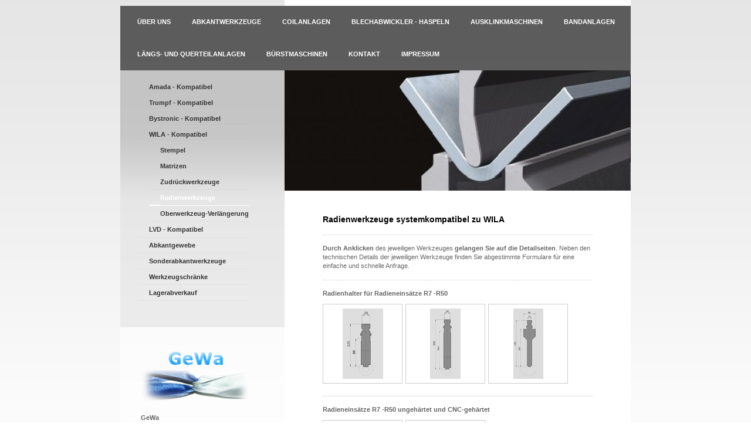

--- FILE ---
content_type: text/html; charset=UTF-8
request_url: https://www.gewa-vertrieb.at/abkantwerkzeuge/wila-kompatibel/radienwerkzeuge/
body_size: 9478
content:
<!DOCTYPE html>
<html lang="de"  ><head prefix="og: http://ogp.me/ns# fb: http://ogp.me/ns/fb# business: http://ogp.me/ns/business#">
    <meta http-equiv="Content-Type" content="text/html; charset=utf-8"/>
    <meta name="generator" content="IONOS MyWebsite"/>
        
    <link rel="dns-prefetch" href="//cdn.website-start.de/"/>
    <link rel="dns-prefetch" href="//104.mod.mywebsite-editor.com"/>
    <link rel="dns-prefetch" href="https://104.sb.mywebsite-editor.com/"/>
    <link rel="shortcut icon" href="https://www.gewa-vertrieb.at/s/misc/favicon.png?1344499391"/>
        <link rel="apple-touch-icon" href="https://www.gewa-vertrieb.at/s/misc/touchicon.png?1453045500"/>
        <title>Abkantwerkzeuge | Coilanlagen | Stanzwerkzeuge - Radienwerkzeuge</title>
    
    

<meta name="format-detection" content="telephone=no"/>
        <meta name="keywords" content="Abkantwerkzeuge, Abkantwerkzeug, Laserschneidanlage, Coilstanzanlagen, Coillaserschneidanlage, Bandanlage, Bürstmaschinen, Stanzwerkzeuge"/>
            <meta name="description" content="Neue Seite"/>
            <meta name="robots" content="index,follow"/>
        <link href="https://www.gewa-vertrieb.at/s/style/layout.css?1707391972" rel="stylesheet" type="text/css"/>
    <link href="https://www.gewa-vertrieb.at/s/style/main.css?1707391972" rel="stylesheet" type="text/css"/>
    <link href="https://www.gewa-vertrieb.at/s/style/font.css?1707391972" rel="stylesheet" type="text/css"/>
    <link href="//cdn.website-start.de/app/cdn/min/group/web.css?1763478093678" rel="stylesheet" type="text/css"/>
<!-- no remote-modules -->
    <link href="https://104.sb.mywebsite-editor.com/app/logstate2-css.php?site=746390807&amp;t=1768961957" rel="stylesheet" type="text/css"/>

<script type="text/javascript">
    /* <![CDATA[ */
var stagingMode = '';
    /* ]]> */
</script>
<script src="https://104.sb.mywebsite-editor.com/app/logstate-js.php?site=746390807&amp;t=1768961957"></script>
    <script type="text/javascript">
    /* <![CDATA[ */
    var systemurl = 'https://104.sb.mywebsite-editor.com/';
    var webPath = '/';
    var proxyName = '';
    var webServerName = 'www.gewa-vertrieb.at';
    var sslServerUrl = 'https://www.gewa-vertrieb.at';
    var nonSslServerUrl = 'http://www.gewa-vertrieb.at';
    var webserverProtocol = 'http://';
    var nghScriptsUrlPrefix = '//104.mod.mywebsite-editor.com';
    var sessionNamespace = 'DIY_SB';
    var jimdoData = {
        cdnUrl:  '//cdn.website-start.de/',
        messages: {
            lightBox: {
    image : 'Bild',
    of: 'von'
}

        },
        isTrial: 0,
        pageId: 923887086    };
    var script_basisID = "746390807";

    diy = window.diy || {};
    diy.web = diy.web || {};

        diy.web.jsBaseUrl = "//cdn.website-start.de/s/build/";

    diy.context = diy.context || {};
    diy.context.type = diy.context.type || 'web';
    /* ]]> */
</script>

<script type="text/javascript" src="//cdn.website-start.de/app/cdn/min/group/web.js?1763478093678" crossorigin="anonymous"></script><script type="text/javascript" src="//cdn.website-start.de/s/build/web.bundle.js?1763478093678" crossorigin="anonymous"></script><!-- no remote-modules -->
<script type="text/javascript" src="https://cdn.website-start.de/proxy/apps/oihe2p/resource/dependencies/"></script><script type="text/javascript">
                    if (typeof require !== 'undefined') {
                        require.config({
                            waitSeconds : 10,
                            baseUrl : 'https://cdn.website-start.de/proxy/apps/oihe2p/js/'
                        });
                    }
                </script><script type="text/javascript">if (window.jQuery) {window.jQuery_1and1 = window.jQuery;}</script>
<meta name="google-site-verification" content="-g2sUki2IZU9YQYfo2B249mXeH0T0hFGORYh12NSKQU"/>
<script type="text/javascript">if (window.jQuery_1and1) {window.jQuery = window.jQuery_1and1;}</script>
<script type="text/javascript" src="//cdn.website-start.de/app/cdn/min/group/pfcsupport.js?1763478093678" crossorigin="anonymous"></script>    <meta property="og:type" content="business.business"/>
    <meta property="og:url" content="https://www.gewa-vertrieb.at/abkantwerkzeuge/wila-kompatibel/radienwerkzeuge/"/>
    <meta property="og:title" content="Abkantwerkzeuge | Coilanlagen | Stanzwerkzeuge - Radienwerkzeuge"/>
            <meta property="og:description" content="Neue Seite"/>
                <meta property="og:image" content="https://www.gewa-vertrieb.at/s/misc/logo.jpg?t=1764823279"/>
        <meta property="business:contact_data:country_name" content="Österreich"/>
    <meta property="business:contact_data:street_address" content="Bräuhof 206"/>
    <meta property="business:contact_data:locality" content="Grundlsee"/>
    
    <meta property="business:contact_data:email" content="office@gewa-vertrieb.at"/>
    <meta property="business:contact_data:postal_code" content="8993"/>
    <meta property="business:contact_data:phone_number" content="+43 664 3484686"/>
    <meta property="business:contact_data:fax_number" content="+43 3622 71133"/>
    
<meta property="business:hours:day" content="MONDAY"/><meta property="business:hours:start" content="08:00"/><meta property="business:hours:end" content="17:00"/><meta property="business:hours:day" content="TUESDAY"/><meta property="business:hours:start" content="08:00"/><meta property="business:hours:end" content="17:00"/><meta property="business:hours:day" content="WEDNESDAY"/><meta property="business:hours:start" content="08:00"/><meta property="business:hours:end" content="17:00"/><meta property="business:hours:day" content="THURSDAY"/><meta property="business:hours:start" content="08:00"/><meta property="business:hours:end" content="17:00"/><meta property="business:hours:day" content="FRIDAY"/><meta property="business:hours:start" content="08:00"/><meta property="business:hours:end" content="17:00"/></head>


<body class="body   cc-pagemode-default diy-market-de_AT" data-pageid="923887086" id="page-923887086">
    
    <div class="diyw">
        <!-- start page -->
<div id="page">
    <div id="top"></div>
    <!-- start main navigation -->
    <div id="menu"><div class="webnavigation"><ul id="mainNav1" class="mainNav1"><li class="navTopItemGroup_1"><a data-page-id="919844284" href="https://www.gewa-vertrieb.at/" class="level_1"><span>Über uns</span></a></li><li class="navTopItemGroup_2"><a data-page-id="919844285" href="https://www.gewa-vertrieb.at/abkantwerkzeuge/" class="parent level_1"><span>Abkantwerkzeuge</span></a></li><li class="navTopItemGroup_3"><a data-page-id="919844288" href="https://www.gewa-vertrieb.at/coilanlagen/" class="level_1"><span>Coilanlagen</span></a></li><li class="navTopItemGroup_4"><a data-page-id="924072285" href="https://www.gewa-vertrieb.at/blechabwickler-haspeln/" class="level_1"><span>Blechabwickler - Haspeln</span></a></li><li class="navTopItemGroup_5"><a data-page-id="924088405" href="https://www.gewa-vertrieb.at/ausklinkmaschinen/" class="level_1"><span>Ausklinkmaschinen</span></a></li><li class="navTopItemGroup_6"><a data-page-id="923456794" href="https://www.gewa-vertrieb.at/bandanlagen/" class="level_1"><span>Bandanlagen</span></a></li><li class="navTopItemGroup_7"><a data-page-id="924073760" href="https://www.gewa-vertrieb.at/längs-und-querteilanlagen/" class="level_1"><span>Längs- und Querteilanlagen</span></a></li><li class="navTopItemGroup_8"><a data-page-id="919844289" href="https://www.gewa-vertrieb.at/bürstmaschinen/" class="level_1"><span>Bürstmaschinen</span></a></li><li class="navTopItemGroup_9"><a data-page-id="919844291" href="https://www.gewa-vertrieb.at/kontakt/" class="level_1"><span>Kontakt</span></a></li><li class="navTopItemGroup_10"><a data-page-id="919844293" href="https://www.gewa-vertrieb.at/impressum/" class="level_1"><span>Impressum</span></a></li></ul></div></div>
    <!-- end main navigation -->
    <div id="left_column">
        <!-- start sub navigation -->
        <div id="navigation"><div class="webnavigation"><ul id="mainNav2" class="mainNav2"><li class="navTopItemGroup_0"><a data-page-id="923878326" href="https://www.gewa-vertrieb.at/abkantwerkzeuge/amada-kompatibel/" class="level_2"><span>Amada - Kompatibel</span></a></li><li class="navTopItemGroup_0"><a data-page-id="923854754" href="https://www.gewa-vertrieb.at/abkantwerkzeuge/trumpf-kompatibel/" class="level_2"><span>Trumpf - Kompatibel</span></a></li><li class="navTopItemGroup_0"><a data-page-id="923888448" href="https://www.gewa-vertrieb.at/abkantwerkzeuge/bystronic-kompatibel/" class="level_2"><span>Bystronic - Kompatibel</span></a></li><li class="navTopItemGroup_0"><a data-page-id="923851972" href="https://www.gewa-vertrieb.at/abkantwerkzeuge/wila-kompatibel/" class="parent level_2"><span>WILA - Kompatibel</span></a></li><li><ul id="mainNav3" class="mainNav3"><li class="navTopItemGroup_0"><a data-page-id="923852200" href="https://www.gewa-vertrieb.at/abkantwerkzeuge/wila-kompatibel/stempel/" class="level_3"><span>Stempel</span></a></li><li class="navTopItemGroup_0"><a data-page-id="923854545" href="https://www.gewa-vertrieb.at/abkantwerkzeuge/wila-kompatibel/matrizen/" class="level_3"><span>Matrizen</span></a></li><li class="navTopItemGroup_0"><a data-page-id="923886688" href="https://www.gewa-vertrieb.at/abkantwerkzeuge/wila-kompatibel/zudrückwerkzeuge/" class="level_3"><span>Zudrückwerkzeuge</span></a></li><li class="navTopItemGroup_0"><a data-page-id="923887086" href="https://www.gewa-vertrieb.at/abkantwerkzeuge/wila-kompatibel/radienwerkzeuge/" class="current level_3"><span>Radienwerkzeuge</span></a></li><li class="navTopItemGroup_0"><a data-page-id="923887090" href="https://www.gewa-vertrieb.at/abkantwerkzeuge/wila-kompatibel/oberwerkzeug-verlängerung/" class="level_3"><span>Oberwerkzeug-Verlängerung</span></a></li></ul></li><li class="navTopItemGroup_0"><a data-page-id="923894394" href="https://www.gewa-vertrieb.at/abkantwerkzeuge/lvd-kompatibel/" class="level_2"><span>LVD - Kompatibel</span></a></li><li class="navTopItemGroup_0"><a data-page-id="924055092" href="https://www.gewa-vertrieb.at/abkantwerkzeuge/abkantgewebe/" class="level_2"><span>Abkantgewebe</span></a></li><li class="navTopItemGroup_0"><a data-page-id="923372657" href="https://www.gewa-vertrieb.at/abkantwerkzeuge/sonderabkantwerkzeuge/" class="level_2"><span>Sonderabkantwerkzeuge</span></a></li><li class="navTopItemGroup_0"><a data-page-id="924126740" href="https://www.gewa-vertrieb.at/abkantwerkzeuge/werkzeugschränke/" class="level_2"><span>Werkzeugschränke</span></a></li><li class="navTopItemGroup_0"><a data-page-id="923979813" href="https://www.gewa-vertrieb.at/abkantwerkzeuge/lagerabverkauf/" class="level_2"><span>Lagerabverkauf</span></a></li></ul></div></div>
        <!-- end sub navigation -->
        <!-- start sidebar -->
        <div id="sidebar"><div id="matrix_1024004569" class="sortable-matrix" data-matrixId="1024004569"><div class="n module-type-imageSubtitle diyfeLiveArea "> <div class="clearover imageSubtitle" id="imageSubtitle-5783223361">
    <div class="align-container align-left" style="max-width: 190px">
        <a class="imagewrapper" href="https://www.gewa-vertrieb.at/s/cc_images/teaserbox_2419779812.png?t=1480456123" rel="lightbox[5783223361]">
            <img id="image_2419779812" src="https://www.gewa-vertrieb.at/s/cc_images/cache_2419779812.png?t=1480456123" alt="Maschinenbau, Handel, Werkzeuge" style="max-width: 190px; height:auto"/>
        </a>

        
    </div>

</div>

<script type="text/javascript">
//<![CDATA[
jQuery(function($) {
    var $target = $('#imageSubtitle-5783223361');

    if ($.fn.swipebox && Modernizr.touch) {
        $target
            .find('a[rel*="lightbox"]')
            .addClass('swipebox')
            .swipebox();
    } else {
        $target.tinyLightbox({
            item: 'a[rel*="lightbox"]',
            cycle: false,
            hideNavigation: true
        });
    }
});
//]]>
</script>
 </div><div class="n module-type-text diyfeLiveArea "> <p><strong>GeWa</strong></p>
<p>Vertriebs- und Handels GmbH</p>
<p><strong><em>Werkzeuge und Maschinen﻿</em></strong></p> </div><div class="n module-type-text diyfeLiveArea "> <p>Bad Mitterndorf 35<br/>
8983 Bad Mitterndorf</p>
<p> </p>
<p>Tel.: +43 664 3484686</p>
<p>Email:   <a href="mailto:office@gewa-vertrieb.at">office@gewa-vertrieb.at</a></p> </div><div class="n module-type-hr diyfeLiveArea "> <div style="padding: 0px 0px">
    <div class="hr"></div>
</div>
 </div><div class="n module-type-text diyfeLiveArea "> <div style="padding: 5px; font-family: Verdana, Geneva, sans-serif;">
<p style="padding: 0px; font-variant-numeric: normal; font-variant-east-asian: normal; font-variant-alternates: normal; font-size-adjust: none; font-kerning: auto; font-optical-sizing: auto; font-feature-settings: normal; font-variation-settings: normal; font-variant-position: normal; font-variant-emoji: normal; font-stretch: normal; line-height: 15.4px; text-align: center;">
<font color="#000000"><span style="font-size: 14px;"><b>Blechabwickler</b></span></font></p>
<p style="padding: 0px; font-variant-numeric: normal; font-variant-east-asian: normal; font-variant-alternates: normal; font-size-adjust: none; font-kerning: auto; font-optical-sizing: auto; font-feature-settings: normal; font-variation-settings: normal; font-variant-position: normal; font-variant-emoji: normal; font-stretch: normal; line-height: 15.4px; text-align: center;">
<strong>manuel und motorisiert</strong></p>
</div> </div><div class="n module-type-imageSubtitle diyfeLiveArea "> <div class="clearover imageSubtitle imageFitWidth" id="imageSubtitle-5819796473">
    <div class="align-container align-left" style="max-width: 210px">
        <a class="imagewrapper" href="https://www.gewa-vertrieb.at/blechabwickler-haspeln/motor-haspel/">
            <img id="image_2498187244" src="https://www.gewa-vertrieb.at/s/cc_images/cache_2498187244.jpg?t=1764771433" alt="" style="max-width: 210px; height:auto"/>
        </a>

        
    </div>

</div>

<script type="text/javascript">
//<![CDATA[
jQuery(function($) {
    var $target = $('#imageSubtitle-5819796473');

    if ($.fn.swipebox && Modernizr.touch) {
        $target
            .find('a[rel*="lightbox"]')
            .addClass('swipebox')
            .swipebox();
    } else {
        $target.tinyLightbox({
            item: 'a[rel*="lightbox"]',
            cycle: false,
            hideNavigation: true
        });
    }
});
//]]>
</script>
 </div><div class="n module-type-button diyfeLiveArea "> <div class="module-button-container" style="text-align:center;width:100%">
    <a href="https://www.gewa-vertrieb.at/blechabwickler-haspeln/motor-haspel/preise-bestellung/" class="diyfeLinkAsButton" style="background-color: #B71C1C !important;border-color: #B71C1C !important;color: #FFFFFF !important;">Direkt zur Preisliste</a></div>
 </div><div class="n module-type-hr diyfeLiveArea "> <div style="padding: 0px 0px">
    <div class="hr"></div>
</div>
 </div><div class="n module-type-imageSubtitle diyfeLiveArea "> <div class="clearover imageSubtitle imageFitWidth" id="imageSubtitle-5819737034">
    <div class="align-container align-left" style="max-width: 210px">
        <a class="imagewrapper" href="https://www.gewa-vertrieb.at/blechabwickler-haspeln/manuelle-abwickelhaspel/">
            <img id="image_2498043543" src="https://www.gewa-vertrieb.at/s/cc_images/cache_2498043543.png?t=1764759118" alt="" style="max-width: 210px; height:auto"/>
        </a>

        
    </div>

</div>

<script type="text/javascript">
//<![CDATA[
jQuery(function($) {
    var $target = $('#imageSubtitle-5819737034');

    if ($.fn.swipebox && Modernizr.touch) {
        $target
            .find('a[rel*="lightbox"]')
            .addClass('swipebox')
            .swipebox();
    } else {
        $target.tinyLightbox({
            item: 'a[rel*="lightbox"]',
            cycle: false,
            hideNavigation: true
        });
    }
});
//]]>
</script>
 </div><div class="n module-type-button diyfeLiveArea "> <div class="module-button-container" style="text-align:center;width:100%">
    <a href="https://www.gewa-vertrieb.at/blechabwickler-haspeln/manuelle-abwickelhaspel/preise-bestellung/" class="diyfeLinkAsButton" style="background-color: #B71C1C !important;border-color: #B71C1C !important;color: #FFFFFF !important;">Direkt zur Preisliste</a></div>
 </div><div class="n module-type-hr diyfeLiveArea "> <div style="padding: 0px 0px">
    <div class="hr"></div>
</div>
 </div><div class="n module-type-imageSubtitle diyfeLiveArea "> <div class="clearover imageSubtitle imageFitWidth" id="imageSubtitle-5819732192">
    <div class="align-container align-left" style="max-width: 179px">
        <a class="imagewrapper" href="https://www.gewa-vertrieb.at/blechabwickler-haspeln/mini-haspel/">
            <img id="image_2498038831" src="https://www.gewa-vertrieb.at/s/cc_images/cache_2498038831.jpg?t=1764759139" alt="" style="max-width: 179px; height:auto"/>
        </a>

        
    </div>

</div>

<script type="text/javascript">
//<![CDATA[
jQuery(function($) {
    var $target = $('#imageSubtitle-5819732192');

    if ($.fn.swipebox && Modernizr.touch) {
        $target
            .find('a[rel*="lightbox"]')
            .addClass('swipebox')
            .swipebox();
    } else {
        $target.tinyLightbox({
            item: 'a[rel*="lightbox"]',
            cycle: false,
            hideNavigation: true
        });
    }
});
//]]>
</script>
 </div><div class="n module-type-button diyfeLiveArea "> <div class="module-button-container" style="text-align:center;width:100%">
    <a href="https://www.gewa-vertrieb.at/blechabwickler-haspeln/mini-haspel/preise-bestellung/" class="diyfeLinkAsButton" style="background-color: #B71C1C !important;border-color: #B71C1C !important;color: #FFFFFF !important;">Direkt zur Preisliste</a></div>
 </div><div class="n module-type-hr diyfeLiveArea "> <div style="padding: 0px 0px">
    <div class="hr"></div>
</div>
 </div><div class="n module-type-imageSubtitle diyfeLiveArea "> <div class="clearover imageSubtitle imageFitWidth" id="imageSubtitle-5819739026">
    <div class="align-container align-left" style="max-width: 210px">
        <a class="imagewrapper" href="https://www.gewa-vertrieb.at/blechabwickler-haspeln/haspel-coillager/">
            <img id="image_2498049378" src="https://www.gewa-vertrieb.at/s/cc_images/cache_2498049378.jpg?t=1764759166" alt="" style="max-width: 210px; height:auto"/>
        </a>

        
    </div>

</div>

<script type="text/javascript">
//<![CDATA[
jQuery(function($) {
    var $target = $('#imageSubtitle-5819739026');

    if ($.fn.swipebox && Modernizr.touch) {
        $target
            .find('a[rel*="lightbox"]')
            .addClass('swipebox')
            .swipebox();
    } else {
        $target.tinyLightbox({
            item: 'a[rel*="lightbox"]',
            cycle: false,
            hideNavigation: true
        });
    }
});
//]]>
</script>
 </div><div class="n module-type-button diyfeLiveArea "> <div class="module-button-container" style="text-align:center;width:100%">
    <a href="https://www.gewa-vertrieb.at/blechabwickler-haspeln/haspel-coillager/preise-bestellung/" class="diyfeLinkAsButton" style="background-color: #B71C1C !important;border-color: #B71C1C !important;color: #FFFFFF !important;">Direkt zur Preisliste</a></div>
 </div><div class="n module-type-hr diyfeLiveArea "> <div style="padding: 0px 0px">
    <div class="hr"></div>
</div>
 </div><div class="n module-type-text diyfeLiveArea "> <div style="padding:5px;color:rgb(102, 102, 102);font-family:Verdana, Geneva, sans-serif;font-size:11px;">
<p style="padding:0px;font-variant-numeric:normal;font-variant-east-asian:normal;font-variant-alternates:normal;font-size-adjust:none;font-kerning:auto;font-optical-sizing:auto;font-feature-settings:normal;font-variation-settings:normal;font-variant-position:normal;font-variant-emoji:normal;font-stretch:normal;line-height:15.4px;text-align:center;">
<strong style="background-color: initial;"><span style="color:#000000;"><span style="font-size:14px;">Abkantwerkzeug-</span></span></strong></p>
<p style="padding:0px;font-variant-numeric:normal;font-variant-east-asian:normal;font-variant-alternates:normal;font-size-adjust:none;font-kerning:auto;font-optical-sizing:auto;font-feature-settings:normal;font-variation-settings:normal;font-variant-position:normal;font-variant-emoji:normal;font-stretch:normal;line-height:15.4px;text-align:center;">
<strong><span style="color:#000000;"><span style="font-size:14px;">schränke</span></span></strong></p>
</div>
<div style="padding:5px;color:rgb(102, 102, 102);font-family:Verdana, Geneva, sans-serif;font-size:11px;">
<p style="padding:0px;font-variant-numeric:normal;font-variant-east-asian:normal;font-variant-alternates:normal;font-size-adjust:none;font-kerning:auto;font-optical-sizing:auto;font-feature-settings:normal;font-variation-settings:normal;font-variant-position:normal;font-variant-emoji:normal;font-stretch:normal;line-height:15.4px;text-align:center;">
<span style="font-size:14px;"><strong><span style="color:#f44336;">2.850,- €</span></strong></span></p>
<p style="padding:0px;font-variant-numeric:normal;font-variant-east-asian:normal;font-variant-alternates:normal;font-size-adjust:none;font-kerning:auto;font-optical-sizing:auto;font-feature-settings:normal;font-variation-settings:normal;font-variant-position:normal;font-variant-emoji:normal;font-stretch:normal;line-height:15.4px;text-align:center;">
 </p>
<p style="padding:0px;font-variant-numeric:normal;font-variant-east-asian:normal;font-variant-alternates:normal;font-size-adjust:none;font-kerning:auto;font-optical-sizing:auto;font-feature-settings:normal;font-variation-settings:normal;font-variant-position:normal;font-variant-emoji:normal;font-stretch:normal;line-height:15.4px;text-align:center;">
<span style="color:#0231F9;">für einen</span></p>
<p style="padding:0px;font-variant-numeric:normal;font-variant-east-asian:normal;font-variant-alternates:normal;font-size-adjust:none;font-kerning:auto;font-optical-sizing:auto;font-feature-settings:normal;font-variation-settings:normal;font-variant-position:normal;font-variant-emoji:normal;font-stretch:normal;line-height:15.4px;text-align:center;">
<strong><span style="color:#0231F9;">Werkzeugschrank</span></strong></p>
<p style="padding:0px;font-variant-numeric:normal;font-variant-east-asian:normal;font-variant-alternates:normal;font-size-adjust:none;font-kerning:auto;font-optical-sizing:auto;font-feature-settings:normal;font-variation-settings:normal;font-variant-position:normal;font-variant-emoji:normal;font-stretch:normal;line-height:15.4px;text-align:center;">
<span style="color:#0231F9;">mit</span></p>
<p style="padding:0px;font-variant-numeric:normal;font-variant-east-asian:normal;font-variant-alternates:normal;font-size-adjust:none;font-kerning:auto;font-optical-sizing:auto;font-feature-settings:normal;font-variation-settings:normal;font-variant-position:normal;font-variant-emoji:normal;font-stretch:normal;line-height:15.4px;text-align:center;">
<strong><span style="color:#0231F9;">5 vertikalen  Auszügen</span></strong></p>
<p style="padding:0px;font-variant-numeric:normal;font-variant-east-asian:normal;font-variant-alternates:normal;font-size-adjust:none;font-kerning:auto;font-optical-sizing:auto;font-feature-settings:normal;font-variation-settings:normal;font-variant-position:normal;font-variant-emoji:normal;font-stretch:normal;line-height:15.4px;text-align:center;">
<span style="color:#0231F9;">für</span></p>
<p style="padding:0px;font-variant-numeric:normal;font-variant-east-asian:normal;font-variant-alternates:normal;font-size-adjust:none;font-kerning:auto;font-optical-sizing:auto;font-feature-settings:normal;font-variation-settings:normal;font-variant-position:normal;font-variant-emoji:normal;font-stretch:normal;line-height:15.4px;text-align:center;">
<strong><span style="color:#0231F9;">Trumpf-Beyeler-Wila-Abkantwerkzeuge </span></strong></p>
</div> </div><div class="n module-type-imageSubtitle diyfeLiveArea "> <div class="clearover imageSubtitle imageFitWidth" id="imageSubtitle-5819609704">
    <div class="align-container align-left" style="max-width: 210px">
        <a class="imagewrapper" href="http://www.abkantwerkzeuge-blech-abkanten.at/werkzeugschränke/" target="_blank">
            <img id="image_2497729188" src="https://www.gewa-vertrieb.at/s/cc_images/cache_2497729188.JPG?t=1750854686" alt="" style="max-width: 210px; height:auto"/>
        </a>

        
    </div>

</div>

<script type="text/javascript">
//<![CDATA[
jQuery(function($) {
    var $target = $('#imageSubtitle-5819609704');

    if ($.fn.swipebox && Modernizr.touch) {
        $target
            .find('a[rel*="lightbox"]')
            .addClass('swipebox')
            .swipebox();
    } else {
        $target.tinyLightbox({
            item: 'a[rel*="lightbox"]',
            cycle: false,
            hideNavigation: true
        });
    }
});
//]]>
</script>
 </div><div class="n module-type-text diyfeLiveArea "> <p style="padding:0px;font-variant-numeric:normal;font-variant-east-asian:normal;font-variant-alternates:normal;font-size-adjust:none;font-kerning:auto;font-optical-sizing:auto;font-feature-settings:normal;font-variation-settings:normal;font-variant-position:normal;font-variant-emoji:normal;font-stretch:normal;font-size:11px;line-height:15.4px;font-family:Verdana, Geneva, sans-serif;color:rgb(102, 102, 102);text-align:center;">
<strong>Interessiert?</strong></p>
<p style="padding:0px;font-variant-numeric:normal;font-variant-east-asian:normal;font-variant-alternates:normal;font-size-adjust:none;font-kerning:auto;font-optical-sizing:auto;font-feature-settings:normal;font-variation-settings:normal;font-variant-position:normal;font-variant-emoji:normal;font-stretch:normal;font-size:11px;line-height:15.4px;font-family:Verdana, Geneva, sans-serif;color:rgb(102, 102, 102);text-align:center;">
dann kontaktieren Sie uns</p>
<p style="padding:0px;font-variant-numeric:normal;font-variant-east-asian:normal;font-variant-alternates:normal;font-size-adjust:none;font-kerning:auto;font-optical-sizing:auto;font-feature-settings:normal;font-variation-settings:normal;font-variant-position:normal;font-variant-emoji:normal;font-stretch:normal;font-size:11px;line-height:15.4px;font-family:Verdana, Geneva, sans-serif;color:rgb(102, 102, 102);text-align:center;">
<strong>Email:</strong> <a href="mailto:office@gewa-vertrieb.at" target="_self">office@gewa-vertieb.at</a></p>
<p style="padding:0px;font-variant-numeric:normal;font-variant-east-asian:normal;font-variant-alternates:normal;font-size-adjust:none;font-kerning:auto;font-optical-sizing:auto;font-feature-settings:normal;font-variation-settings:normal;font-variant-position:normal;font-variant-emoji:normal;font-stretch:normal;font-size:11px;line-height:15.4px;font-family:Verdana, Geneva, sans-serif;color:rgb(102, 102, 102);text-align:center;">
<strong>Tel.:</strong> +43 664 3484 686</p>
<p style="padding:0px;font-variant-numeric:normal;font-variant-east-asian:normal;font-variant-alternates:normal;font-size-adjust:none;font-kerning:auto;font-optical-sizing:auto;font-feature-settings:normal;font-variation-settings:normal;font-variant-position:normal;font-variant-emoji:normal;font-stretch:normal;font-size:11px;line-height:15.4px;font-family:Verdana, Geneva, sans-serif;color:rgb(102, 102, 102);text-align:center;">
 </p>
<p style="padding:0px;font-variant-numeric:normal;font-variant-east-asian:normal;font-variant-alternates:normal;font-size-adjust:none;font-kerning:auto;font-optical-sizing:auto;font-feature-settings:normal;font-variation-settings:normal;font-variant-position:normal;font-variant-emoji:normal;font-stretch:normal;font-size:11px;line-height:15.4px;font-family:Verdana, Geneva, sans-serif;color:rgb(102, 102, 102);text-align:center;">
Mehr Datails finden Sie <a href="http://www.abkantwerkzeuge-blech-abkanten.at/werkzeugschr%C3%A4nke/" style="color:rgb(253, 4, 10);" target="_blank">hier</a></p> </div><div class="n module-type-button diyfeLiveArea "> <div class="module-button-container" style="text-align:center;width:100%">
    <a href="https://www.abkantwerkzeuge-blech-abkanten.at/werkzeugschr%C3%A4nke/abkantwerkzeugschr%C3%A4nke-f%C3%BCr-trumpf-wila-bystronic/" class="diyfeLinkAsButton" target="_blank" style="background-color: #F44336 !important;border-color: #F44336 !important;color: #FFFFFF !important;">Direkt zu den Schränken</a></div>
 </div><div class="n module-type-hr diyfeLiveArea "> <div style="padding: 0px 0px">
    <div class="hr"></div>
</div>
 </div><div class="n module-type-text diyfeLiveArea "> <h1 style="text-align: center;"><font color="#666666"><span style="font-size: 12px;">Einfache und schnelle Beladung</span></font></h1>
<p> </p>
<p style="text-align: center;"><span style="font-size:11px;"><font color="#666666">kein umständliches Hantieren mit Spreizdornen</font></span></p>
<p style="text-align: center;"> </p> </div><div class="n module-type-imageSubtitle diyfeLiveArea "> <div class="clearover imageSubtitle imageFitWidth" id="imageSubtitle-5818408228">
    <div class="align-container align-left" style="max-width: 209px">
        <a class="imagewrapper" href="https://www.gewa-vertrieb.at/blechabwickler-haspeln/mini-haspel/">
            <img id="image_2494931782" src="https://www.gewa-vertrieb.at/s/cc_images/cache_2494931782.png?t=1741336375" alt="" style="max-width: 209px; height:auto"/>
        </a>

        
    </div>

</div>

<script type="text/javascript">
//<![CDATA[
jQuery(function($) {
    var $target = $('#imageSubtitle-5818408228');

    if ($.fn.swipebox && Modernizr.touch) {
        $target
            .find('a[rel*="lightbox"]')
            .addClass('swipebox')
            .swipebox();
    } else {
        $target.tinyLightbox({
            item: 'a[rel*="lightbox"]',
            cycle: false,
            hideNavigation: true
        });
    }
});
//]]>
</script>
 </div><div class="n module-type-button diyfeLiveArea "> <div class="module-button-container" style="text-align:center;width:100%">
    <a href="https://www.gewa-vertrieb.at/blechabwickler-haspeln/mini-haspel/" class="diyfeLinkAsButton" style="background-color: #B2E5FC !important;border-color: #B2E5FC !important;color: #000000 !important;">Hier geht es zu den Details</a></div>
 </div><div class="n module-type-hr diyfeLiveArea "> <div style="padding: 0px 0px">
    <div class="hr"></div>
</div>
 </div><div class="n module-type-text diyfeLiveArea "> <h1 style="text-align: center;"><span style="color: rgb(102, 102, 102); font-size: 12px; background-color: initial;">Die erste echte</span></h1>
<h2 style="text-align: center;">Coil-Stanz-Laser-Kombinationsmaschine</h2>
<p style="text-align: center;"> </p>
<p style="text-align:center;"><strong><span style="color:#0688D1;">Coil-Stanz-Laser-Anlage</span></strong></p>
<p style="text-align:center;"><strong><span style="color:#0688D1;">EffiCOIL</span></strong></p>
<p style="text-align:center;">mit</p>
<p style="text-align:center;">integriertem Stanz- und Laserkopf</p>
<p style="text-align:center;">Stanzkraft bis 20 To</p>
<p style="text-align:center;">Laserleistung bis 4kW</p>
<p style="text-align:center;">Coilbreite bis 1650mm</p>
<p style="text-align:center;">Max. Blechstärke bis 4mm</p>
<p style="text-align:center;">direkt vom Coil arbeitend</p> </div><div class="n module-type-imageSubtitle diyfeLiveArea "> <div class="clearover imageSubtitle imageFitWidth" id="imageSubtitle-5813974142">
    <div class="align-container align-left" style="max-width: 210px">
        <a class="imagewrapper" href="https://www.gewa-vertrieb.at/coilanlagen/efficoil-stanz-laser-kombi/">
            <img id="image_2483501647" src="https://www.gewa-vertrieb.at/s/cc_images/cache_2483501647.JPG?t=1557249833" alt="Stanz-Laser-Kombimaschine vom Coil" style="max-width: 210px; height:auto"/>
        </a>

        
    </div>

</div>

<script type="text/javascript">
//<![CDATA[
jQuery(function($) {
    var $target = $('#imageSubtitle-5813974142');

    if ($.fn.swipebox && Modernizr.touch) {
        $target
            .find('a[rel*="lightbox"]')
            .addClass('swipebox')
            .swipebox();
    } else {
        $target.tinyLightbox({
            item: 'a[rel*="lightbox"]',
            cycle: false,
            hideNavigation: true
        });
    }
});
//]]>
</script>
 </div><div class="n module-type-text diyfeLiveArea "> <p style="text-align: center;"><strong>Gerne beraten wir Sie vor Ort</strong></p>
<p style="text-align: center;">Einfach Besuchstermin</p>
<p style="text-align: center;">vereinbaren: </p>
<p style="text-align: center;"><a href="mailto:office@gewa-vertrieb.at" target="_self">office@gewa-vertrieb.at</a></p>
<p style="text-align: center;">oder</p>
<p style="text-align: center;">+43 664 3484 686</p> </div><div class="n module-type-hr diyfeLiveArea "> <div style="padding: 0px 0px">
    <div class="hr"></div>
</div>
 </div><div class="n module-type-text diyfeLiveArea "> <h1 style="text-align: center;">Bürstmaschine für Feinbleche</h1>
<h2 style="text-align: center;">FBT-Feinblechtechnik OG erweitert Maschinenpark</h2>
<p style="text-align: center;"> </p>
<p style="text-align: center;">Fa. FBT-Feinblechtechnik OG mit Sitz in Koblach/Österreich investiert in die Optik ihrer Feinbleche. Mit einer Bürstmaschine Ottomat 6 werden selbst kleinste Fein- und
Dünnblecheteile im Los gebürstet.</p> </div><div class="n module-type-imageSubtitle diyfeLiveArea "> <div class="clearover imageSubtitle imageFitWidth" id="imageSubtitle-5813761032">
    <div class="align-container align-left" style="max-width: 210px">
        <a class="imagewrapper" href="https://www.gewa-vertrieb.at/bürstmaschinen/ottomat-4-und-ottomat-6/">
            <img id="image_2483001763" src="https://www.gewa-vertrieb.at/s/cc_images/cache_2483001763.PNG?t=1552996150" alt="" style="max-width: 210px; height:auto"/>
        </a>

        
    </div>

</div>

<script type="text/javascript">
//<![CDATA[
jQuery(function($) {
    var $target = $('#imageSubtitle-5813761032');

    if ($.fn.swipebox && Modernizr.touch) {
        $target
            .find('a[rel*="lightbox"]')
            .addClass('swipebox')
            .swipebox();
    } else {
        $target.tinyLightbox({
            item: 'a[rel*="lightbox"]',
            cycle: false,
            hideNavigation: true
        });
    }
});
//]]>
</script>
 </div><div class="n module-type-button diyfeLiveArea "> <div class="module-button-container" style="text-align:center;width:100%">
    <a href="https://www.gewa-vertrieb.at/bürstmaschinen/ottomat-4-und-ottomat-6/" class="diyfeLinkAsButton" style="background-color: #B2E5FC !important;border-color: #B2E5FC !important;color: #000000 !important;">Hier geht es zu den Details</a></div>
 </div><div class="n module-type-hr diyfeLiveArea "> <div style="padding: 0px 0px">
    <div class="hr"></div>
</div>
 </div><div class="n module-type-header diyfeLiveArea "> <h1><span class="diyfeDecoration">Presseartikel</span></h1> </div><div class="n module-type-text diyfeLiveArea "> <p>Einen interessanten Artikel über den Einsatz von Coilanlagen finden Sie in der Zeitschrift</p>
<p><a href="http://www.bbr.de/index.cfm?pid=2106&amp;pk=162444#.Vxns-0ctC-c" target="_blank">bbr-Fokus: Bänder | Bleche | Rohre</a></p> </div><div class="n module-type-imageSubtitle diyfeLiveArea "> <div class="clearover imageSubtitle" id="imageSubtitle-5805775591">
    <div class="align-container align-left" style="max-width: 142px">
        <a class="imagewrapper" href="http://www.bbr.de/index.cfm?pid=1372&amp;rel=500#Artikel" target="_blank">
            <img id="image_2465623219" src="https://www.gewa-vertrieb.at/s/cc_images/cache_2465623219.JPG?t=1461317461" alt="Fachartikel Coilanlage" style="max-width: 142px; height:auto"/>
        </a>

        
    </div>

</div>

<script type="text/javascript">
//<![CDATA[
jQuery(function($) {
    var $target = $('#imageSubtitle-5805775591');

    if ($.fn.swipebox && Modernizr.touch) {
        $target
            .find('a[rel*="lightbox"]')
            .addClass('swipebox')
            .swipebox();
    } else {
        $target.tinyLightbox({
            item: 'a[rel*="lightbox"]',
            cycle: false,
            hideNavigation: true
        });
    }
});
//]]>
</script>
 </div><div class="n module-type-text diyfeLiveArea "> <p>weitere Pressetext finden Sie unter:</p>
<p><a href="http://www.firmenpresse.de/pressinfo1370709.html" target="_blank">http://www.firmenpresse.de/pressinfo1370709.html</a></p> </div><div class="n module-type-hr diyfeLiveArea "> <div style="padding: 0px 0px">
    <div class="hr"></div>
</div>
 </div><div class="n module-type-header diyfeLiveArea "> <h1><span class="diyfeDecoration">Abkantwerkzeugkataloge</span></h1> </div><div class="n module-type-text diyfeLiveArea "> <p><span style="color: rgb(2, 49, 249);"><strong>Fordern Sie unsere neuen Kataloge an!</strong></span></p> </div><div class="n module-type-header diyfeLiveArea "> <h2><span class="diyfeDecoration">Trumpf Werkzeugkatalog</span></h2> </div><div class="n module-type-imageSubtitle diyfeLiveArea "> <div class="clearover imageSubtitle" id="imageSubtitle-5801616371">
    <div class="align-container align-left" style="max-width: 142px">
        <a class="imagewrapper" href="http://www.abkantwerkzeuge-blech-abkanten.at/typ-trumpf/katalog-abkantwerkzeuge/" target="_blank">
            <img id="image_2457206183" src="https://www.gewa-vertrieb.at/s/cc_images/cache_2457206183.JPG?t=1615286724" alt="Trumpf Abkantwerkzeugkatalog" style="max-width: 142px; height:auto"/>
        </a>

        
    </div>

</div>

<script type="text/javascript">
//<![CDATA[
jQuery(function($) {
    var $target = $('#imageSubtitle-5801616371');

    if ($.fn.swipebox && Modernizr.touch) {
        $target
            .find('a[rel*="lightbox"]')
            .addClass('swipebox')
            .swipebox();
    } else {
        $target.tinyLightbox({
            item: 'a[rel*="lightbox"]',
            cycle: false,
            hideNavigation: true
        });
    }
});
//]]>
</script>
 </div><div class="n module-type-spacer diyfeLiveArea "> <div class="the-spacer id5803274821" style="height: 11px;">
</div>
 </div><div class="n module-type-header diyfeLiveArea "> <h2><span class="diyfeDecoration">Wila Werkzeugkatalog</span></h2> </div><div class="n module-type-imageSubtitle diyfeLiveArea "> <div class="clearover imageSubtitle" id="imageSubtitle-5801616442">
    <div class="align-container align-left" style="max-width: 142px">
        <a class="imagewrapper" href="http://www.abkantwerkzeuge-blech-abkanten.at/typ-wila/katalog-abkantwerkzeuge/" target="_blank">
            <img id="image_2461007981" src="https://www.gewa-vertrieb.at/s/cc_images/cache_2461007981.JPG?t=1445244862" alt="Wila Abkantwerkzeugkatalog" style="max-width: 142px; height:auto"/>
        </a>

        
    </div>

</div>

<script type="text/javascript">
//<![CDATA[
jQuery(function($) {
    var $target = $('#imageSubtitle-5801616442');

    if ($.fn.swipebox && Modernizr.touch) {
        $target
            .find('a[rel*="lightbox"]')
            .addClass('swipebox')
            .swipebox();
    } else {
        $target.tinyLightbox({
            item: 'a[rel*="lightbox"]',
            cycle: false,
            hideNavigation: true
        });
    }
});
//]]>
</script>
 </div><div class="n module-type-spacer diyfeLiveArea "> <div class="the-spacer id5804554514" style="height: 11px;">
</div>
 </div><div class="n module-type-header diyfeLiveArea "> <h2><span class="diyfeDecoration">Amada Werkzeugkatalog</span></h2> </div><div class="n module-type-imageSubtitle diyfeLiveArea "> <div class="clearover imageSubtitle" id="imageSubtitle-5803276920">
    <div class="align-container align-left" style="max-width: 143px">
        <a class="imagewrapper" href="http://www.abkantwerkzeuge-blech-abkanten.at/typ-amada/katalog-abkantwerkzeuge/" target="_blank">
            <img id="image_2461010181" src="https://www.gewa-vertrieb.at/s/cc_images/cache_2461010181.JPG?t=1480455935" alt="Amada Abkantwerkzeugkatalog" style="max-width: 143px; height:auto"/>
        </a>

        
    </div>

</div>

<script type="text/javascript">
//<![CDATA[
jQuery(function($) {
    var $target = $('#imageSubtitle-5803276920');

    if ($.fn.swipebox && Modernizr.touch) {
        $target
            .find('a[rel*="lightbox"]')
            .addClass('swipebox')
            .swipebox();
    } else {
        $target.tinyLightbox({
            item: 'a[rel*="lightbox"]',
            cycle: false,
            hideNavigation: true
        });
    }
});
//]]>
</script>
 </div><div class="n module-type-spacer diyfeLiveArea "> <div class="the-spacer id5801616433" style="height: 11px;">
</div>
 </div><div class="n module-type-header diyfeLiveArea "> <h2><span class="diyfeDecoration">LVD Werkzeugkatalog</span></h2> </div><div class="n module-type-imageSubtitle diyfeLiveArea "> <div class="clearover imageSubtitle" id="imageSubtitle-5804554515">
    <div class="align-container align-left" style="max-width: 141px">
        <a class="imagewrapper" href="http://www.abkantwerkzeuge-blech-abkanten.at/typ-lvd/katalog-abkantwerkzeuge/" target="_blank">
            <img id="image_2463396947" src="https://www.gewa-vertrieb.at/s/cc_images/cache_2463396947.JPG?t=1480455952" alt="LVD Abkantwerkzeugkatalog" style="max-width: 141px; height:auto"/>
        </a>

        
    </div>

</div>

<script type="text/javascript">
//<![CDATA[
jQuery(function($) {
    var $target = $('#imageSubtitle-5804554515');

    if ($.fn.swipebox && Modernizr.touch) {
        $target
            .find('a[rel*="lightbox"]')
            .addClass('swipebox')
            .swipebox();
    } else {
        $target.tinyLightbox({
            item: 'a[rel*="lightbox"]',
            cycle: false,
            hideNavigation: true
        });
    }
});
//]]>
</script>
 </div><div class="n module-type-hr diyfeLiveArea "> <div style="padding: 0px 0px">
    <div class="hr"></div>
</div>
 </div></div>
        </div><div id="left_footer"></div>
        <!-- end sidebar -->
    </div>
    <div id="right_column">
        <!-- start header -->
        <div id="header">
<style type="text/css" media="all">
.diyw div#emotion-header {
        max-width: 590px;
        max-height: 205px;
                background: #EEEEEE;
    }

.diyw div#emotion-header-title-bg {
    left: 0%;
    top: 74%;
    width: 100%;
    height: 26%;

    background-color: #FFFFFF;
    opacity: 0.50;
    filter: alpha(opacity = 50);
    display: none;}
.diyw img#emotion-header-logo {
    left: 1.60%;
    top: 0.82%;
    background: transparent;
            width: 20.00%;
        height: 17.56%;
                border: none;
        padding: 0px;
                display: none;
    }

.diyw div#emotion-header strong#emotion-header-title {
    left: 1%;
    top: 82%;
    color: #fd040a;
        font: normal bold 22px/120% Verdana, Geneva, sans-serif;
}

.diyw div#emotion-no-bg-container{
    max-height: 205px;
}

.diyw div#emotion-no-bg-container .emotion-no-bg-height {
    margin-top: 34.75%;
}
</style>
<div id="emotion-header" data-action="loadView" data-params="active" data-imagescount="1">
            <img src="https://www.gewa-vertrieb.at/s/img/emotionheader5801707596.jpg?1432745471.590px.205px" id="emotion-header-img" alt=""/>
            
        <div id="ehSlideshowPlaceholder">
            <div id="ehSlideShow">
                <div class="slide-container">
                                        <div style="background-color: #EEEEEE">
                            <img src="https://www.gewa-vertrieb.at/s/img/emotionheader5801707596.jpg?1432745471.590px.205px" alt=""/>
                        </div>
                                    </div>
            </div>
        </div>


        <script type="text/javascript">
        //<![CDATA[
                diy.module.emotionHeader.slideShow.init({ slides: [{"url":"https:\/\/www.gewa-vertrieb.at\/s\/img\/emotionheader5801707596.jpg?1432745471.590px.205px","image_alt":"","bgColor":"#EEEEEE"}] });
        //]]>
        </script>

    
                        <a href="https://www.gewa-vertrieb.at/">
        
                    <img id="emotion-header-logo" src="https://www.gewa-vertrieb.at/s/misc/logo.jpg?t=1764823280" alt=""/>
        
                    </a>
            
    
            <strong id="emotion-header-title" style="text-align: left"></strong>
                    <div class="notranslate">
                <svg xmlns="http://www.w3.org/2000/svg" version="1.1" id="emotion-header-title-svg" viewBox="0 0 590 205" preserveAspectRatio="xMinYMin meet"><text style="font-family:Verdana, Geneva, sans-serif;font-size:22px;font-style:normal;font-weight:bold;fill:#fd040a;line-height:1.2em;"><tspan x="0" style="text-anchor: start" dy="0.95em"> </tspan></text></svg>
            </div>
            
    
    <script type="text/javascript">
    //<![CDATA[
    (function ($) {
        function enableSvgTitle() {
                        var titleSvg = $('svg#emotion-header-title-svg'),
                titleHtml = $('#emotion-header-title'),
                emoWidthAbs = 590,
                emoHeightAbs = 205,
                offsetParent,
                titlePosition,
                svgBoxWidth,
                svgBoxHeight;

                        if (titleSvg.length && titleHtml.length) {
                offsetParent = titleHtml.offsetParent();
                titlePosition = titleHtml.position();
                svgBoxWidth = titleHtml.width();
                svgBoxHeight = titleHtml.height();

                                titleSvg.get(0).setAttribute('viewBox', '0 0 ' + svgBoxWidth + ' ' + svgBoxHeight);
                titleSvg.css({
                   left: Math.roundTo(100 * titlePosition.left / offsetParent.width(), 3) + '%',
                   top: Math.roundTo(100 * titlePosition.top / offsetParent.height(), 3) + '%',
                   width: Math.roundTo(100 * svgBoxWidth / emoWidthAbs, 3) + '%',
                   height: Math.roundTo(100 * svgBoxHeight / emoHeightAbs, 3) + '%'
                });

                titleHtml.css('visibility','hidden');
                titleSvg.css('visibility','visible');
            }
        }

        
            var posFunc = function($, overrideSize) {
                var elems = [], containerWidth, containerHeight;
                                    elems.push({
                        selector: '#emotion-header-title',
                        overrideSize: true,
                        horPos: 1,
                        vertPos: 81                    });
                    lastTitleWidth = $('#emotion-header-title').width();
                                                elems.push({
                    selector: '#emotion-header-title-bg',
                    horPos: 0,
                    vertPos: 100                });
                                
                containerWidth = parseInt('590');
                containerHeight = parseInt('205');

                for (var i = 0; i < elems.length; ++i) {
                    var el = elems[i],
                        $el = $(el.selector),
                        pos = {
                            left: el.horPos,
                            top: el.vertPos
                        };
                    if (!$el.length) continue;
                    var anchorPos = $el.anchorPosition();
                    anchorPos.$container = $('#emotion-header');

                    if (overrideSize === true || el.overrideSize === true) {
                        anchorPos.setContainerSize(containerWidth, containerHeight);
                    } else {
                        anchorPos.setContainerSize(null, null);
                    }

                    var pxPos = anchorPos.fromAnchorPosition(pos),
                        pcPos = anchorPos.toPercentPosition(pxPos);

                    var elPos = {};
                    if (!isNaN(parseFloat(pcPos.top)) && isFinite(pcPos.top)) {
                        elPos.top = pcPos.top + '%';
                    }
                    if (!isNaN(parseFloat(pcPos.left)) && isFinite(pcPos.left)) {
                        elPos.left = pcPos.left + '%';
                    }
                    $el.css(elPos);
                }

                // switch to svg title
                enableSvgTitle();
            };

                        var $emotionImg = jQuery('#emotion-header-img');
            if ($emotionImg.length > 0) {
                // first position the element based on stored size
                posFunc(jQuery, true);

                // trigger reposition using the real size when the element is loaded
                var ehLoadEvTriggered = false;
                $emotionImg.one('load', function(){
                    posFunc(jQuery);
                    ehLoadEvTriggered = true;
                                        diy.module.emotionHeader.slideShow.start();
                                    }).each(function() {
                                        if(this.complete || typeof this.complete === 'undefined') {
                        jQuery(this).load();
                    }
                });

                                noLoadTriggeredTimeoutId = setTimeout(function() {
                    if (!ehLoadEvTriggered) {
                        posFunc(jQuery);
                    }
                    window.clearTimeout(noLoadTriggeredTimeoutId)
                }, 5000);//after 5 seconds
            } else {
                jQuery(function(){
                    posFunc(jQuery);
                });
            }

                        if (jQuery.isBrowser && jQuery.isBrowser.ie8) {
                var longTitleRepositionCalls = 0;
                longTitleRepositionInterval = setInterval(function() {
                    if (lastTitleWidth > 0 && lastTitleWidth != jQuery('#emotion-header-title').width()) {
                        posFunc(jQuery);
                    }
                    longTitleRepositionCalls++;
                    // try this for 5 seconds
                    if (longTitleRepositionCalls === 5) {
                        window.clearInterval(longTitleRepositionInterval);
                    }
                }, 1000);//each 1 second
            }

            }(jQuery));
    //]]>
    </script>

    </div>
</div>
        <!-- end header -->
        <!-- start content -->   
        <div id="content">
        <div id="content_area">
        	<div id="content_start"></div>
        	
        
        <div id="matrix_1026107257" class="sortable-matrix" data-matrixId="1026107257"><div class="n module-type-header diyfeLiveArea "> <h1><span class="diyfeDecoration">Radienwerkzeuge systemkompatibel zu WILA</span></h1> </div><div class="n module-type-hr diyfeLiveArea "> <div style="padding: 0px 0px">
    <div class="hr"></div>
</div>
 </div><div class="n module-type-text diyfeLiveArea "> <p><strong>Durch Anklicken</strong> des jeweiligen Werkzeuges <strong>gelangen Sie auf die Detailseiten</strong>. Neben den technischen Details der jeweiligen Werkzeuge finden Sie abgestimmte
Formulare für eine einfache und schnelle Anfrage.</p> </div><div class="n module-type-hr diyfeLiveArea "> <div style="padding: 0px 0px">
    <div class="hr"></div>
</div>
 </div><div class="n module-type-text diyfeLiveArea "> <p><strong>Radienhalter für Radieneinsätze R7 -R50</strong></p> </div><div class="n module-type-gallery diyfeLiveArea "> <div class="ccgalerie clearover" id="lightbox-gallery-5803643333">

<div class="thumb_pro1" id="gallery_thumb_2461755865" style="width: 128px; height: 128px;">
	<div class="innerthumbnail" style="width: 128px; height: 128px;">		<a title="Radienhalter GWR-W004/H88" href="http://www.abkantwerkzeuge-blech-abkanten.at/typ-wila/radienwerkzeuge/radienwerkzeughalter/" target="_blank">			<img src="https://www.gewa-vertrieb.at/s/cc_images/thumb_2461755865.JPG?t=1447759983" id="image_2461755865" alt="Radienhalter"/>
		</a>
	</div>

</div>

<div class="thumb_pro1" id="gallery_thumb_2461755866" style="width: 128px; height: 128px;">
	<div class="innerthumbnail" style="width: 128px; height: 128px;">		<a title="Radienhalter GWR-W024/H163" href="http://www.abkantwerkzeuge-blech-abkanten.at/typ-wila/radienwerkzeuge/radienwerkzeughalter/" target="_blank">			<img src="https://www.gewa-vertrieb.at/s/cc_images/thumb_2461755866.JPG?t=1447759983" id="image_2461755866" alt="Radienwerkzeug"/>
		</a>
	</div>

</div>

<div class="thumb_pro1" id="gallery_thumb_2461755867" style="width: 128px; height: 128px;">
	<div class="innerthumbnail" style="width: 128px; height: 128px;">		<a title="Radienhalter GWR-W124/H163" href="http://www.abkantwerkzeuge-blech-abkanten.at/typ-wila/radienwerkzeuge/radienwerkzeughalter/" target="_blank">			<img src="https://www.gewa-vertrieb.at/s/cc_images/thumb_2461755867.JPG?t=1447759983" id="image_2461755867" alt="Radienhalter"/>
		</a>
	</div>

</div>
</div>
   <script type="text/javascript">
  //<![CDATA[
      jQuery(document).ready(function($){
          var $galleryEl = $('#lightbox-gallery-5803643333');

          if ($.fn.swipebox && Modernizr.touch) {
              $galleryEl
                  .find('a[rel*="lightbox"]')
                  .addClass('swipebox')
                  .swipebox();
          } else {
              $galleryEl.tinyLightbox({
                  item: 'a[rel*="lightbox"]',
                  cycle: true
              });
          }
      });
    //]]>
    </script>
 </div><div class="n module-type-hr diyfeLiveArea "> <div style="padding: 0px 0px">
    <div class="hr"></div>
</div>
 </div><div class="n module-type-text diyfeLiveArea "> <p><strong>Radieneinsätze R7 -R50 ungehärtet und CNC-gehärtet</strong></p> </div><div class="n module-type-gallery diyfeLiveArea "> <div class="ccgalerie clearover" id="lightbox-gallery-5803643445">

<div class="thumb_pro1" id="gallery_thumb_2461755892" style="width: 128px; height: 128px;">
	<div class="innerthumbnail" style="width: 128px; height: 128px;">		<a title="Radieneinsatz GWR-W001 R7 -R10" href="http://www.abkantwerkzeuge-blech-abkanten.at/typ-wila/radienwerkzeuge/radieneinsätze/" target="_blank">			<img src="https://www.gewa-vertrieb.at/s/cc_images/thumb_2461755892.JPG?t=1447760224" id="image_2461755892" alt="Radieneinsätze R7-R10"/>
		</a>
	</div>

</div>

<div class="thumb_pro1" id="gallery_thumb_2461755893" style="width: 128px; height: 128px;">
	<div class="innerthumbnail" style="width: 128px; height: 128px;">		<a title="Radieneinsatz GWR-W002/3 R12,5-R50" href="http://www.abkantwerkzeuge-blech-abkanten.at/typ-wila/radienwerkzeuge/radieneinsätze/" target="_blank">			<img src="https://www.gewa-vertrieb.at/s/cc_images/thumb_2461755893.jpg?t=1447760224" id="image_2461755893" alt="Radieneinsätze R12,5 -R50"/>
		</a>
	</div>

</div>
</div>
   <script type="text/javascript">
  //<![CDATA[
      jQuery(document).ready(function($){
          var $galleryEl = $('#lightbox-gallery-5803643445');

          if ($.fn.swipebox && Modernizr.touch) {
              $galleryEl
                  .find('a[rel*="lightbox"]')
                  .addClass('swipebox')
                  .swipebox();
          } else {
              $galleryEl.tinyLightbox({
                  item: 'a[rel*="lightbox"]',
                  cycle: true
              });
          }
      });
    //]]>
    </script>
 </div><div class="n module-type-text diyfeLiveArea "> <p><a href="https://www.gewa-vertrieb.at/abkantwerkzeuge/wila-kompatibel/" target="_self">WILA-Kompatibel</a>  <a href="https://www.gewa-vertrieb.at/abkantwerkzeuge/wila-kompatibel/stempel/" target="_self">Typ Wila-Stempel</a>  <a href="https://www.gewa-vertrieb.at/abkantwerkzeuge/wila-kompatibel/matrizen/" target="_self">Typ Wila-Matrizen</a> </p>
<p><a href="https://www.gewa-vertrieb.at/abkantwerkzeuge/wila-kompatibel/zudrückwerkzeuge/" target="_self">Typ Wila-Zudrückwerkzeuge</a>  <a href="https://www.gewa-vertrieb.at/abkantwerkzeuge/wila-kompatibel/radienwerkzeuge/" target="_self">Typ Wila-Radienwerkzeuge</a>  <a href="https://www.gewa-vertrieb.at/abkantwerkzeuge/wila-kompatibel/oberwerkzeug-verlängerung/" target="_self">Oberwerkzeugverlängerung</a> </p>
<p> </p>
<p><a href="https://www.gewa-vertrieb.at/" target="_self">Über uns</a>  <a href="https://www.gewa-vertrieb.at/abkantwerkzeuge/" target="_self">Abkantwerkzeuge</a></p> </div></div>
        
        
        </div></div>
        <!-- end content -->
        <!-- start footer -->
        <div id="footer">
            <div id="right_footer"><div id="contentfooter">
    <div class="leftrow">
                    <a rel="nofollow" href="javascript:PopupFenster('https://www.gewa-vertrieb.at/abkantwerkzeuge/wila-kompatibel/radienwerkzeuge/?print=1');"><img class="inline" height="14" width="18" src="//cdn.website-start.de/s/img/cc/printer.gif" alt=""/>Druckversion</a> <span class="footer-separator">|</span>
                <a href="https://www.gewa-vertrieb.at/sitemap/">Sitemap</a>
                        <br/> © GeWa Vertriebs- und Handels GmbH <a src="http://www.gewa-vertrieb.at/s/cc_images/cache_2466961265.png?t=1467020566" href="https://www.facebook.com/gewavertrieb.abkantwerkzeuge.coilanlagen" target="_blank"></a>
            </div>
    <script type="text/javascript">
        window.diy.ux.Captcha.locales = {
            generateNewCode: 'Neuen Code generieren',
            enterCode: 'Bitte geben Sie den Code ein'
        };
        window.diy.ux.Cap2.locales = {
            generateNewCode: 'Neuen Code generieren',
            enterCode: 'Bitte geben Sie den Code ein'
        };
    </script>
    <div class="rightrow">
                    <span class="loggedout">
                <a rel="nofollow" id="login" href="https://login.1and1-editor.com/746390807/www.gewa-vertrieb.at/at?pageId=923887086">
                    Login                </a>
            </span>
                <p><a class="diyw switchViewWeb" href="javascript:switchView('desktop');">Webansicht</a><a class="diyw switchViewMobile" href="javascript:switchView('mobile');">Mobile-Ansicht</a></p>
                <span class="loggedin">
            <a rel="nofollow" id="logout" href="https://104.sb.mywebsite-editor.com/app/cms/logout.php">Logout</a> <span class="footer-separator">|</span>
            <a rel="nofollow" id="edit" href="https://104.sb.mywebsite-editor.com/app/746390807/923887086/">Seite bearbeiten</a>
        </span>
    </div>
</div>
            <div id="loginbox" class="hidden">
                <script type="text/javascript">
                    /* <![CDATA[ */
                    function forgotpw_popup() {
                        var url = 'https://passwort.1und1.de/xml/request/RequestStart';
                        fenster = window.open(url, "fenster1", "width=600,height=400,status=yes,scrollbars=yes,resizable=yes");
                        // IE8 doesn't return the window reference instantly or at all.
                        // It may appear the call failed and fenster is null
                        if (fenster && fenster.focus) {
                            fenster.focus();
                        }
                    }
                    /* ]]> */
                </script>
                                <img class="logo" src="//cdn.website-start.de/s/img/logo.gif" alt="IONOS" title="IONOS"/>

                <div id="loginboxOuter"></div>
            </div>
        
</div>
            <div class="clearall"></div>
        </div>
        <!-- end footer -->        
    </div>
</div>
<!-- end page -->
<div id="background"></div>

    </div>

    
    </body>


<!-- rendered at Thu, 04 Dec 2025 05:41:20 +0100 -->
</html>


--- FILE ---
content_type: text/css
request_url: https://www.gewa-vertrieb.at/s/style/layout.css?1707391972
body_size: 1401
content:
@charset "utf-8";



body 
{
	margin: 0;
	padding: 0;
    background-color: #ffffff;
}


.diyw .sidecolor {
	background-color: #;
}


.diyw #background {
	width: 100%;
	height: 870px;
	background: url(https://www.gewa-vertrieb.at/s/img/bg_body_verlauf.png) repeat-x top left;
	position: absolute;
	top: 0px;
	z-index: 1;
}

* html .diyw #background {
	filter: progid:DXImageTransform.Microsoft.AlphaImageLoader(src="https://www.gewa-vertrieb.at/s/img/bg_body_verlauf.png", enabled='true', sizingMethod='scale');
	background: none;
}

.diyw #page {
	width: 870px;
	margin: 0 auto;
	position: relative;
	z-index: 2;
}

.diyw #top {
	background: #ffffff;
	height: 10px;
	width: 590px;
	margin: 0 0 0 280px;
	font-size: 1px;
	line-height: 1px;
}

.diyw #left_column {
	float: left;
	width: 280px;
}

.diyw #right_column {
	float: left;
	width: 590px;
}

.diyw #content {
	background: #ffffff;
	padding: 35px 60px;
	width: 470px;
}

.diyw div#sidebar {
	background: url(https://www.gewa-vertrieb.at/s/img/sidebar_bg.png) repeat top left;
	/*background-color: #F6F6F6;*/
	width: 220px;
	padding: 30px 30px 150px;
}

* html .diyw div#sidebar {
	filter: progid:DXImageTransform.Microsoft.AlphaImageLoader(src="https://www.gewa-vertrieb.at/s/img/sidebar_bg.png", enabled='true', sizingMethod='scale');
	background: none;
}

.diyw #footer {
	clear: both;
}

.diyw #left_footer {

    background-color: #333333;
/*    background: url(https://www.gewa-vertrieb.at/s/img/footer_bg.png) repeat-x top left;*/
	width: 280px;
	height: 85px;
}

* html .diyw #left_footer {
	filter: progid:DXImageTransform.Microsoft.AlphaImageLoader(src="https://www.gewa-vertrieb.at/s/img/footer_bg.png", enabled='true', sizingMethod='scale');
	background: none;
}

.diyw #right_footer {
    background-color: #333333;
    /*background: #ffffff url(https://www.gewa-vertrieb.at/s/img/footer_bg.png) repeat-x top left;*/
	padding: 20px 60px;
	
	width: 470px;
	height: 85px;
}

* html .diyw #right_footer {
	filter: progid:DXImageTransform.Microsoft.AlphaImageLoader(src="https://www.gewa-vertrieb.at/s/img/footer_bg.png", enabled='true', sizingMethod='scale');
	background: #ffffff;
}

.diyw .clearall {
	clear: both;
}

.diyw #menu {
	background: url(https://www.gewa-vertrieb.at/s/img/menu_bg.png) repeat 0 0;
	width: 870px;
	float: left;
	position: relative;
}

* html .diyw #menu {
	filter: progid:DXImageTransform.Microsoft.AlphaImageLoader(src="https://www.gewa-vertrieb.at/s/img/menu_bg.png", enabled='true', sizingMethod='scale');
	background: none;
	position: static;
}

.diyw #menu ul {
	margin: 0 auto;
	padding: 0 0 0 11px;
	width: 859px;
	*position: relative;
}

.diyw #menu ul li {
	display: inline;
	float: left;
	padding: 0;
}

* html .diyw #menu ul li {
	background: none;
}

.diyw #menu ul li a {
	float: left;
	color: #ffffff;
	text-decoration: none;
	padding: 20px 18px;
	font-weight: bold;
	text-transform: uppercase;
}

.diyw #menu ul li a:hover,
.diyw #menu ul li a.current {
	border-top: 4px solid white;
	border-bottom: 4px solid white;
	padding: 16px 18px;
}


.diyw #navigation {
	background: url(https://www.gewa-vertrieb.at/s/img/sub_nav_bg.png) repeat-x top left;
	width: 280px;
}

* html .diyw #navigation {
	filter: progid:DXImageTransform.Microsoft.AlphaImageLoader(src="https://www.gewa-vertrieb.at/s/img/sub_nav_bg.png", enabled='true', sizingMethod='scale');
	background: none;
}

.diyw ul.mainNav2, .diyw ul.mainNav3 {
	width: 190px;
	margin: 0;
	padding: 0;
}

.diyw ul.mainNav2 {
	padding: 15px 30px 45px;
}

.diyw ul.mainNav3 {
	*margin: -18px 0 0 0;
}

.diyw ul.mainNav2 li {
	margin: 0;
	list-style-type: none;
}

.diyw ul.mainNav3 li {
	background: none;
}

.diyw ul.mainNav2 li a, .diyw ul.mainNav3 li a {
	background: url(https://www.gewa-vertrieb.at/s/img/sub_nav_link.png) no-repeat left bottom;
	color: #333333;
	text-decoration: none;
	margin: 0;
	display: block;
	font-weight: bold;
	padding: 6px 0 6px 19px;
}

* html .diyw ul.mainNav2 li a, * html .diyw ul.mainNav3 li a {
	background: url(https://www.gewa-vertrieb.at/s/img/sub_nav_link.gif) no-repeat left bottom;
}

.diyw ul.mainNav3 li a {
	margin: 0 0 0 19px;
}

.diyw ul.mainNav2 li a:hover,
.diyw ul.mainNav2 li a.current,
.diyw ul.mainNav3 li a:hover,
.diyw ul.mainNav3 li a.current {
	background: url(https://www.gewa-vertrieb.at/s/img/sub_nav_active.gif) no-repeat left bottom;
	color: #ffffff;
}


.diyw #header {
	width: 590px;
}



body .diyw
{
	font: normal 11px/140% Verdana, Arial, Helvetica, sans-serif;
	color: #666666;
}
 .diyw p, .diyw table, .diyw td {
	font: normal 11px/140% Verdana, Arial, Helvetica, sans-serif;
	color: #666666;
}

.diyw h1 {
	font: bold 14px/140% Verdana, Arial, Helvetica, sans-serif;
	color: #000000;
}

.diyw h2 {
	font: bold 12px/140% Verdana, Arial, Helvetica, sans-serif;
	color: #666666;
}


.diyw a.trackbackUrl, 
.diyw a.trackbackUrl:link,
.diyw a.trackbackUrl:visited,
.diyw a.trackbackUrl:hover,
.diyw a.trackbackUrl:active {
	background: #EEEEEE none repeat scroll 0 0;
	border: 1px solid black;
	color: #333333;
	padding: 2px;
	text-decoration: none;
}

.diyw a:link,
.diyw a:visited {
	text-decoration: underline; 
	color: #FFFFFF;
}

.diyw a:active, 
.diyw a:hover {
	text-decoration: none; 
	color: #ffffff;
}

.diyw div.hr {
	border-bottom-style: dotted;
	border-bottom-width: 1px; 
	border-color: #CCCCCC;
	height: 1px;
}
 
.diyw .altcolor,
.diyw .altcolor p {
	color: #000000;
}

.diyw .altcolor h1 {
	color: #000000;
}

.diyw .altcolor h2 {
	color: #000000;
}

.diyw .altcolor a:link,
.diyw .altcolor a:visited {
	color: #000000;
}

.diyw .altcolor a:active, 
.diyw .altcolor a:hover {
	color: #000000;
}

.diyw .altcolor div.hr {
	border-color: #000000;
}
